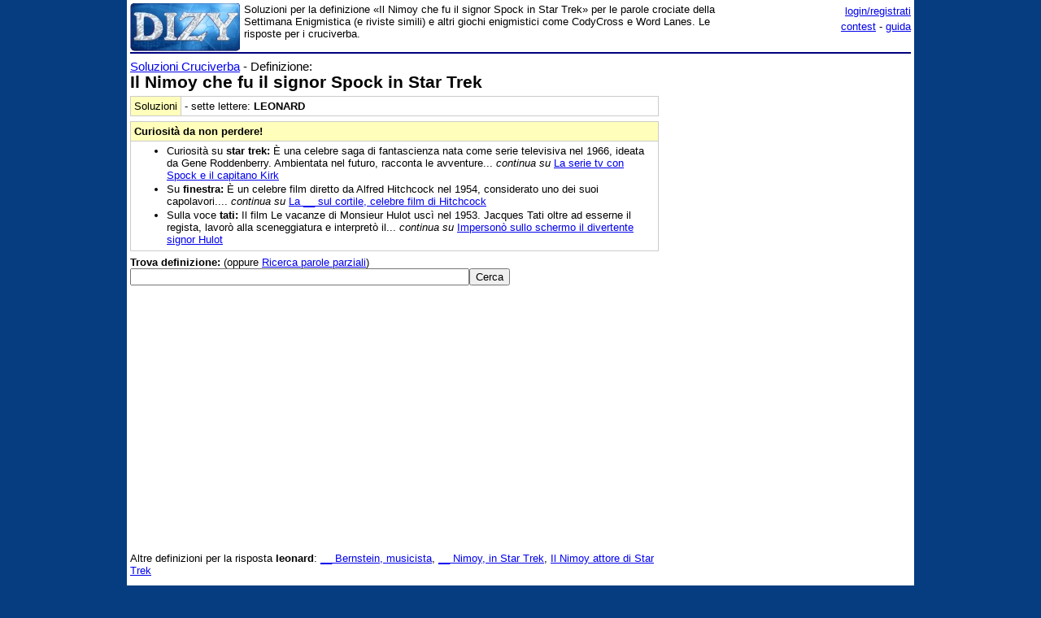

--- FILE ---
content_type: text/html; charset=utf-8
request_url: https://www.google.com/recaptcha/api2/aframe
body_size: 267
content:
<!DOCTYPE HTML><html><head><meta http-equiv="content-type" content="text/html; charset=UTF-8"></head><body><script nonce="yE7Vpuw8PqREU3-rF7JdNA">/** Anti-fraud and anti-abuse applications only. See google.com/recaptcha */ try{var clients={'sodar':'https://pagead2.googlesyndication.com/pagead/sodar?'};window.addEventListener("message",function(a){try{if(a.source===window.parent){var b=JSON.parse(a.data);var c=clients[b['id']];if(c){var d=document.createElement('img');d.src=c+b['params']+'&rc='+(localStorage.getItem("rc::a")?sessionStorage.getItem("rc::b"):"");window.document.body.appendChild(d);sessionStorage.setItem("rc::e",parseInt(sessionStorage.getItem("rc::e")||0)+1);localStorage.setItem("rc::h",'1769139469992');}}}catch(b){}});window.parent.postMessage("_grecaptcha_ready", "*");}catch(b){}</script></body></html>